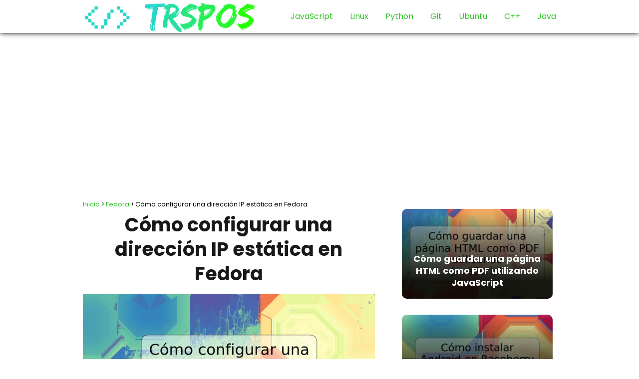

--- FILE ---
content_type: text/html; charset=UTF-8
request_url: https://trspos.com/configurar-la-direccion-ip-estatica-fedora/
body_size: 15663
content:
<!DOCTYPE html>

<html lang="es" prefix="og: https://ogp.me/ns#" >
	
<head>
	
<meta charset="UTF-8">
<meta name="viewport" content="width=device-width, initial-scale=1.0, maximum-scale=2.0">
	<style>img:is([sizes="auto" i], [sizes^="auto," i]) { contain-intrinsic-size: 3000px 1500px }</style>
	
<!-- Optimización para motores de búsqueda de Rank Math -  https://rankmath.com/ -->
<title>Cómo configurar una dirección IP estática en Fedora | TRSPOS</title>
<meta name="description" content="Cuando se instala Fedora, se configura una dirección IP dinámica para conectarse a Internet. Sin embargo, a veces es necesario configurar una dirección IP"/>
<meta name="robots" content="follow, index, max-snippet:-1, max-video-preview:-1, max-image-preview:large"/>
<link rel="canonical" href="https://trspos.com/configurar-la-direccion-ip-estatica-fedora/" />
<meta property="og:locale" content="es_ES" />
<meta property="og:type" content="article" />
<meta property="og:title" content="Cómo configurar una dirección IP estática en Fedora | TRSPOS" />
<meta property="og:description" content="Cuando se instala Fedora, se configura una dirección IP dinámica para conectarse a Internet. Sin embargo, a veces es necesario configurar una dirección IP" />
<meta property="og:url" content="https://trspos.com/configurar-la-direccion-ip-estatica-fedora/" />
<meta property="og:site_name" content="TRSPOS.COM" />
<meta property="article:section" content="Fedora" />
<meta property="og:image" content="https://trspos.com/wp-content/uploads/configurar-la-direccion-ip-estatica-fedora.jpg" />
<meta property="og:image:secure_url" content="https://trspos.com/wp-content/uploads/configurar-la-direccion-ip-estatica-fedora.jpg" />
<meta property="og:image:width" content="900" />
<meta property="og:image:height" content="450" />
<meta property="og:image:alt" content="Cómo configurar una dirección IP estática en Fedora" />
<meta property="og:image:type" content="image/jpeg" />
<meta property="article:published_time" content="2024-01-18T09:41:00+00:00" />
<meta name="twitter:card" content="summary_large_image" />
<meta name="twitter:title" content="Cómo configurar una dirección IP estática en Fedora | TRSPOS" />
<meta name="twitter:description" content="Cuando se instala Fedora, se configura una dirección IP dinámica para conectarse a Internet. Sin embargo, a veces es necesario configurar una dirección IP" />
<meta name="twitter:image" content="https://trspos.com/wp-content/uploads/configurar-la-direccion-ip-estatica-fedora.jpg" />
<script type="application/ld+json" class="rank-math-schema">{"@context":"https://schema.org","@graph":[{"@type":"Organization","@id":"https://trspos.com/#organization","name":"TRSPOS.COM","url":"https://trspos.com","logo":{"@type":"ImageObject","@id":"https://trspos.com/#logo","url":"https://trspos.com/wp-content/uploads/trspos.com_.png","contentUrl":"https://trspos.com/wp-content/uploads/trspos.com_.png","caption":"TRSPOS.COM","inLanguage":"es","width":"751","height":"142"}},{"@type":"WebSite","@id":"https://trspos.com/#website","url":"https://trspos.com","name":"TRSPOS.COM","publisher":{"@id":"https://trspos.com/#organization"},"inLanguage":"es"},{"@type":"ImageObject","@id":"https://trspos.com/wp-content/uploads/configurar-la-direccion-ip-estatica-fedora.jpg","url":"https://trspos.com/wp-content/uploads/configurar-la-direccion-ip-estatica-fedora.jpg","width":"900","height":"450","caption":"C\u00f3mo configurar una direcci\u00f3n IP est\u00e1tica en Fedora","inLanguage":"es"},{"@type":"BreadcrumbList","@id":"https://trspos.com/configurar-la-direccion-ip-estatica-fedora/#breadcrumb","itemListElement":[{"@type":"ListItem","position":"1","item":{"@id":"https://trspos.com","name":"Inicio"}},{"@type":"ListItem","position":"2","item":{"@id":"https://trspos.com/fedora/","name":"Fedora"}},{"@type":"ListItem","position":"3","item":{"@id":"https://trspos.com/configurar-la-direccion-ip-estatica-fedora/","name":"C\u00f3mo configurar una direcci\u00f3n IP est\u00e1tica en Fedora"}}]},{"@type":"WebPage","@id":"https://trspos.com/configurar-la-direccion-ip-estatica-fedora/#webpage","url":"https://trspos.com/configurar-la-direccion-ip-estatica-fedora/","name":"C\u00f3mo configurar una direcci\u00f3n IP est\u00e1tica en Fedora | TRSPOS","datePublished":"2024-01-18T09:41:00+00:00","dateModified":"2024-01-18T09:41:00+00:00","isPartOf":{"@id":"https://trspos.com/#website"},"primaryImageOfPage":{"@id":"https://trspos.com/wp-content/uploads/configurar-la-direccion-ip-estatica-fedora.jpg"},"inLanguage":"es","breadcrumb":{"@id":"https://trspos.com/configurar-la-direccion-ip-estatica-fedora/#breadcrumb"}},{"@type":"Person","@id":"https://trspos.com/configurar-la-direccion-ip-estatica-fedora/#author","name":"Wufilde","image":{"@type":"ImageObject","@id":"https://secure.gravatar.com/avatar/f965d48e324a7d52c1e6802ac3b30c7ec9598627dfbcb5038112cf35c061329c?s=96&amp;d=mm&amp;r=g","url":"https://secure.gravatar.com/avatar/f965d48e324a7d52c1e6802ac3b30c7ec9598627dfbcb5038112cf35c061329c?s=96&amp;d=mm&amp;r=g","caption":"Wufilde","inLanguage":"es"},"worksFor":{"@id":"https://trspos.com/#organization"}},{"@type":"BlogPosting","headline":"C\u00f3mo configurar una direcci\u00f3n IP est\u00e1tica en Fedora | TRSPOS","datePublished":"2024-01-18T09:41:00+00:00","dateModified":"2024-01-18T09:41:00+00:00","articleSection":"Fedora","author":{"@id":"https://trspos.com/configurar-la-direccion-ip-estatica-fedora/#author","name":"Wufilde"},"publisher":{"@id":"https://trspos.com/#organization"},"description":"Cuando se instala Fedora, se configura una direcci\u00f3n IP din\u00e1mica para conectarse a Internet. Sin embargo, a veces es necesario configurar una direcci\u00f3n IP","name":"C\u00f3mo configurar una direcci\u00f3n IP est\u00e1tica en Fedora | TRSPOS","@id":"https://trspos.com/configurar-la-direccion-ip-estatica-fedora/#richSnippet","isPartOf":{"@id":"https://trspos.com/configurar-la-direccion-ip-estatica-fedora/#webpage"},"image":{"@id":"https://trspos.com/wp-content/uploads/configurar-la-direccion-ip-estatica-fedora.jpg"},"inLanguage":"es","mainEntityOfPage":{"@id":"https://trspos.com/configurar-la-direccion-ip-estatica-fedora/#webpage"}}]}</script>
<!-- /Plugin Rank Math WordPress SEO -->

<link rel="alternate" type="application/rss+xml" title="TRSPOS &raquo; Feed" href="https://trspos.com/feed/" />
<link rel="alternate" type="application/rss+xml" title="TRSPOS &raquo; Feed de los comentarios" href="https://trspos.com/comments/feed/" />
<link rel="alternate" type="application/rss+xml" title="TRSPOS &raquo; Comentario Cómo configurar una dirección IP estática en Fedora del feed" href="https://trspos.com/configurar-la-direccion-ip-estatica-fedora/feed/" />
<link rel='stylesheet' id='wp-block-library-css' href='https://trspos.com/wp-includes/css/dist/block-library/style.min.css?ver=6.8.1' type='text/css' media='all' />
<style id='classic-theme-styles-inline-css' type='text/css'>
/*! This file is auto-generated */
.wp-block-button__link{color:#fff;background-color:#32373c;border-radius:9999px;box-shadow:none;text-decoration:none;padding:calc(.667em + 2px) calc(1.333em + 2px);font-size:1.125em}.wp-block-file__button{background:#32373c;color:#fff;text-decoration:none}
</style>
<style id='global-styles-inline-css' type='text/css'>
:root{--wp--preset--aspect-ratio--square: 1;--wp--preset--aspect-ratio--4-3: 4/3;--wp--preset--aspect-ratio--3-4: 3/4;--wp--preset--aspect-ratio--3-2: 3/2;--wp--preset--aspect-ratio--2-3: 2/3;--wp--preset--aspect-ratio--16-9: 16/9;--wp--preset--aspect-ratio--9-16: 9/16;--wp--preset--color--black: #000000;--wp--preset--color--cyan-bluish-gray: #abb8c3;--wp--preset--color--white: #ffffff;--wp--preset--color--pale-pink: #f78da7;--wp--preset--color--vivid-red: #cf2e2e;--wp--preset--color--luminous-vivid-orange: #ff6900;--wp--preset--color--luminous-vivid-amber: #fcb900;--wp--preset--color--light-green-cyan: #7bdcb5;--wp--preset--color--vivid-green-cyan: #00d084;--wp--preset--color--pale-cyan-blue: #8ed1fc;--wp--preset--color--vivid-cyan-blue: #0693e3;--wp--preset--color--vivid-purple: #9b51e0;--wp--preset--gradient--vivid-cyan-blue-to-vivid-purple: linear-gradient(135deg,rgba(6,147,227,1) 0%,rgb(155,81,224) 100%);--wp--preset--gradient--light-green-cyan-to-vivid-green-cyan: linear-gradient(135deg,rgb(122,220,180) 0%,rgb(0,208,130) 100%);--wp--preset--gradient--luminous-vivid-amber-to-luminous-vivid-orange: linear-gradient(135deg,rgba(252,185,0,1) 0%,rgba(255,105,0,1) 100%);--wp--preset--gradient--luminous-vivid-orange-to-vivid-red: linear-gradient(135deg,rgba(255,105,0,1) 0%,rgb(207,46,46) 100%);--wp--preset--gradient--very-light-gray-to-cyan-bluish-gray: linear-gradient(135deg,rgb(238,238,238) 0%,rgb(169,184,195) 100%);--wp--preset--gradient--cool-to-warm-spectrum: linear-gradient(135deg,rgb(74,234,220) 0%,rgb(151,120,209) 20%,rgb(207,42,186) 40%,rgb(238,44,130) 60%,rgb(251,105,98) 80%,rgb(254,248,76) 100%);--wp--preset--gradient--blush-light-purple: linear-gradient(135deg,rgb(255,206,236) 0%,rgb(152,150,240) 100%);--wp--preset--gradient--blush-bordeaux: linear-gradient(135deg,rgb(254,205,165) 0%,rgb(254,45,45) 50%,rgb(107,0,62) 100%);--wp--preset--gradient--luminous-dusk: linear-gradient(135deg,rgb(255,203,112) 0%,rgb(199,81,192) 50%,rgb(65,88,208) 100%);--wp--preset--gradient--pale-ocean: linear-gradient(135deg,rgb(255,245,203) 0%,rgb(182,227,212) 50%,rgb(51,167,181) 100%);--wp--preset--gradient--electric-grass: linear-gradient(135deg,rgb(202,248,128) 0%,rgb(113,206,126) 100%);--wp--preset--gradient--midnight: linear-gradient(135deg,rgb(2,3,129) 0%,rgb(40,116,252) 100%);--wp--preset--font-size--small: 13px;--wp--preset--font-size--medium: 20px;--wp--preset--font-size--large: 36px;--wp--preset--font-size--x-large: 42px;--wp--preset--spacing--20: 0.44rem;--wp--preset--spacing--30: 0.67rem;--wp--preset--spacing--40: 1rem;--wp--preset--spacing--50: 1.5rem;--wp--preset--spacing--60: 2.25rem;--wp--preset--spacing--70: 3.38rem;--wp--preset--spacing--80: 5.06rem;--wp--preset--shadow--natural: 6px 6px 9px rgba(0, 0, 0, 0.2);--wp--preset--shadow--deep: 12px 12px 50px rgba(0, 0, 0, 0.4);--wp--preset--shadow--sharp: 6px 6px 0px rgba(0, 0, 0, 0.2);--wp--preset--shadow--outlined: 6px 6px 0px -3px rgba(255, 255, 255, 1), 6px 6px rgba(0, 0, 0, 1);--wp--preset--shadow--crisp: 6px 6px 0px rgba(0, 0, 0, 1);}:where(.is-layout-flex){gap: 0.5em;}:where(.is-layout-grid){gap: 0.5em;}body .is-layout-flex{display: flex;}.is-layout-flex{flex-wrap: wrap;align-items: center;}.is-layout-flex > :is(*, div){margin: 0;}body .is-layout-grid{display: grid;}.is-layout-grid > :is(*, div){margin: 0;}:where(.wp-block-columns.is-layout-flex){gap: 2em;}:where(.wp-block-columns.is-layout-grid){gap: 2em;}:where(.wp-block-post-template.is-layout-flex){gap: 1.25em;}:where(.wp-block-post-template.is-layout-grid){gap: 1.25em;}.has-black-color{color: var(--wp--preset--color--black) !important;}.has-cyan-bluish-gray-color{color: var(--wp--preset--color--cyan-bluish-gray) !important;}.has-white-color{color: var(--wp--preset--color--white) !important;}.has-pale-pink-color{color: var(--wp--preset--color--pale-pink) !important;}.has-vivid-red-color{color: var(--wp--preset--color--vivid-red) !important;}.has-luminous-vivid-orange-color{color: var(--wp--preset--color--luminous-vivid-orange) !important;}.has-luminous-vivid-amber-color{color: var(--wp--preset--color--luminous-vivid-amber) !important;}.has-light-green-cyan-color{color: var(--wp--preset--color--light-green-cyan) !important;}.has-vivid-green-cyan-color{color: var(--wp--preset--color--vivid-green-cyan) !important;}.has-pale-cyan-blue-color{color: var(--wp--preset--color--pale-cyan-blue) !important;}.has-vivid-cyan-blue-color{color: var(--wp--preset--color--vivid-cyan-blue) !important;}.has-vivid-purple-color{color: var(--wp--preset--color--vivid-purple) !important;}.has-black-background-color{background-color: var(--wp--preset--color--black) !important;}.has-cyan-bluish-gray-background-color{background-color: var(--wp--preset--color--cyan-bluish-gray) !important;}.has-white-background-color{background-color: var(--wp--preset--color--white) !important;}.has-pale-pink-background-color{background-color: var(--wp--preset--color--pale-pink) !important;}.has-vivid-red-background-color{background-color: var(--wp--preset--color--vivid-red) !important;}.has-luminous-vivid-orange-background-color{background-color: var(--wp--preset--color--luminous-vivid-orange) !important;}.has-luminous-vivid-amber-background-color{background-color: var(--wp--preset--color--luminous-vivid-amber) !important;}.has-light-green-cyan-background-color{background-color: var(--wp--preset--color--light-green-cyan) !important;}.has-vivid-green-cyan-background-color{background-color: var(--wp--preset--color--vivid-green-cyan) !important;}.has-pale-cyan-blue-background-color{background-color: var(--wp--preset--color--pale-cyan-blue) !important;}.has-vivid-cyan-blue-background-color{background-color: var(--wp--preset--color--vivid-cyan-blue) !important;}.has-vivid-purple-background-color{background-color: var(--wp--preset--color--vivid-purple) !important;}.has-black-border-color{border-color: var(--wp--preset--color--black) !important;}.has-cyan-bluish-gray-border-color{border-color: var(--wp--preset--color--cyan-bluish-gray) !important;}.has-white-border-color{border-color: var(--wp--preset--color--white) !important;}.has-pale-pink-border-color{border-color: var(--wp--preset--color--pale-pink) !important;}.has-vivid-red-border-color{border-color: var(--wp--preset--color--vivid-red) !important;}.has-luminous-vivid-orange-border-color{border-color: var(--wp--preset--color--luminous-vivid-orange) !important;}.has-luminous-vivid-amber-border-color{border-color: var(--wp--preset--color--luminous-vivid-amber) !important;}.has-light-green-cyan-border-color{border-color: var(--wp--preset--color--light-green-cyan) !important;}.has-vivid-green-cyan-border-color{border-color: var(--wp--preset--color--vivid-green-cyan) !important;}.has-pale-cyan-blue-border-color{border-color: var(--wp--preset--color--pale-cyan-blue) !important;}.has-vivid-cyan-blue-border-color{border-color: var(--wp--preset--color--vivid-cyan-blue) !important;}.has-vivid-purple-border-color{border-color: var(--wp--preset--color--vivid-purple) !important;}.has-vivid-cyan-blue-to-vivid-purple-gradient-background{background: var(--wp--preset--gradient--vivid-cyan-blue-to-vivid-purple) !important;}.has-light-green-cyan-to-vivid-green-cyan-gradient-background{background: var(--wp--preset--gradient--light-green-cyan-to-vivid-green-cyan) !important;}.has-luminous-vivid-amber-to-luminous-vivid-orange-gradient-background{background: var(--wp--preset--gradient--luminous-vivid-amber-to-luminous-vivid-orange) !important;}.has-luminous-vivid-orange-to-vivid-red-gradient-background{background: var(--wp--preset--gradient--luminous-vivid-orange-to-vivid-red) !important;}.has-very-light-gray-to-cyan-bluish-gray-gradient-background{background: var(--wp--preset--gradient--very-light-gray-to-cyan-bluish-gray) !important;}.has-cool-to-warm-spectrum-gradient-background{background: var(--wp--preset--gradient--cool-to-warm-spectrum) !important;}.has-blush-light-purple-gradient-background{background: var(--wp--preset--gradient--blush-light-purple) !important;}.has-blush-bordeaux-gradient-background{background: var(--wp--preset--gradient--blush-bordeaux) !important;}.has-luminous-dusk-gradient-background{background: var(--wp--preset--gradient--luminous-dusk) !important;}.has-pale-ocean-gradient-background{background: var(--wp--preset--gradient--pale-ocean) !important;}.has-electric-grass-gradient-background{background: var(--wp--preset--gradient--electric-grass) !important;}.has-midnight-gradient-background{background: var(--wp--preset--gradient--midnight) !important;}.has-small-font-size{font-size: var(--wp--preset--font-size--small) !important;}.has-medium-font-size{font-size: var(--wp--preset--font-size--medium) !important;}.has-large-font-size{font-size: var(--wp--preset--font-size--large) !important;}.has-x-large-font-size{font-size: var(--wp--preset--font-size--x-large) !important;}
:where(.wp-block-post-template.is-layout-flex){gap: 1.25em;}:where(.wp-block-post-template.is-layout-grid){gap: 1.25em;}
:where(.wp-block-columns.is-layout-flex){gap: 2em;}:where(.wp-block-columns.is-layout-grid){gap: 2em;}
:root :where(.wp-block-pullquote){font-size: 1.5em;line-height: 1.6;}
</style>
<link rel='stylesheet' id='wpa-css-css' href='https://trspos.com/wp-content/plugins/honeypot/includes/css/wpa.css?ver=2.2.14' type='text/css' media='all' />
<link rel='stylesheet' id='asap-style-css' href='https://trspos.com/wp-content/themes/asap/assets/css/main.min.css?ver=02140425' type='text/css' media='all' />
<style id='asap-style-inline-css' type='text/css'>
body {font-family: 'Poppins', sans-serif !important;background: #FFFFFF;font-weight: 400 !important;}h1,h2,h3,h4,h5,h6 {font-family: 'Poppins', sans-serif !important;font-weight: 700;line-height: 1.3;}h1 {color:#181818}h2,h5,h6{color:#181818}h3{color:#181818}h4{color:#181818}.home-categories .article-loop:hover h3,.home-categories .article-loop:hover p {color:#181818 !important;}.grid-container .grid-item h2 {font-family: 'Poppins', sans-serif !important;font-weight: 700;font-size: 25px !important;line-height: 1.3;}.design-3 .grid-container .grid-item h2,.design-3 .grid-container .grid-item h2 {font-size: 25px !important;}.home-categories h2 {font-family: 'Poppins', sans-serif !important;font-weight: 700;font-size: calc(25px - 4px) !important;line-height: 1.3;}.home-categories .featured-post h3 {font-family: 'Poppins', sans-serif !important;font-weight: 700 !important;font-size: 25px !important;line-height: 1.3;}.home-categories .article-loop h3,.home-categories .regular-post h3 {font-family: 'Poppins', sans-serif !important;font-weight: 300 !important;}.home-categories .regular-post h3 {font-size: calc(18px - 1px) !important;}.home-categories .article-loop h3,.design-3 .home-categories .regular-post h3 {font-size: 18px !important;}.article-loop p,.article-loop h2,.article-loop h3,.article-loop h4,.article-loop span.entry-title, .related-posts p,.last-post-sidebar p,.woocommerce-loop-product__title {font-family: 'Poppins', sans-serif !important;font-size: 18px !important;font-weight: 400 !important;}.article-loop-featured p,.article-loop-featured h2,.article-loop-featured h3 {font-family: 'Poppins', sans-serif !important;font-size: 18px !important;font-weight: bold !important;}.article-loop .show-extract p,.article-loop .show-extract span {font-family: 'Poppins', sans-serif !important;font-weight: 400 !important;}.home-categories .content-area .show-extract p {font-size: calc(18px - 2px) !important;}a {color: #2ec326;}.the-content .post-index span,.des-category .post-index span {font-size:18px;}.the-content .post-index li,.the-content .post-index a,.des-category .post-index li,.des-category .post-index a,.comment-respond > p > span > a,.asap-pros-cons-title span,.asap-pros-cons ul li span,.woocommerce #reviews #comments ol.commentlist li .comment-text p,.woocommerce #review_form #respond p,.woocommerce .comment-reply-title,.woocommerce form .form-row label, .woocommerce-page form .form-row label {font-size: calc(18px - 2px);}.content-tags a,.tagcloud a {border:1px solid #2ec326;}.content-tags a:hover,.tagcloud a:hover {color: #2ec32699;}p,.the-content ul li,.the-content ol li,.content-wc ul li.content-wc ol li {color: #181818;font-size: 18px;line-height: 1.6;}.comment-author cite,.primary-sidebar ul li a,.woocommerce ul.products li.product .price,span.asap-author,.content-cluster .show-extract span,.home-categories h2 a {color: #181818;}.comment-body p,#commentform input,#commentform textarea{font-size: calc(18px - 2px);}.social-title,.primary-sidebar ul li a {font-size: calc(18px - 3px);}.breadcrumb a,.breadcrumb span,.woocommerce .woocommerce-breadcrumb {font-size: calc(18px - 5px);}.content-footer p,.content-footer li,.content-footer .widget-bottom-area,.search-header input:not([type=submit]):not([type=radio]):not([type=checkbox]):not([type=file]) {font-size: calc(18px - 4px) !important;}.search-header input:not([type=submit]):not([type=radio]):not([type=checkbox]):not([type=file]) {border:1px solid #2ec32626 !important;}h1 {font-size: 38px;}.archive .content-loop h1 {font-size: calc(38px - 2px);}.asap-hero h1 {font-size: 32px;}h2 {font-size: 32px;}h3 {font-size: 28px;}h4 {font-size: 23px;}.site-header,#cookiesbox {background: #ffffff;}.site-header-wc a span.count-number {border:1px solid #2ec326;}.content-footer {background: #ff8100;}.comment-respond > p,.area-comentarios ol > p,.error404 .content-loop p + p,.search .content-loop .search-home + p {border-bottom:1px solid #2ec326}.home-categories h2:after {background: #2ec326}.pagination a,.nav-links a,.woocommerce #respond input#submit,.woocommerce a.button, .woocommerce button.button,.woocommerce input.button,.woocommerce #respond input#submit.alt,.woocommerce a.button.alt,.woocommerce button.button.alt,.woocommerce input.button.alt,.wpcf7-form input.wpcf7-submit,.woocommerce-pagination .page-numbers a,.woocommerce-pagination .page-numbers span {background: #2ec326;color: #ffffff !important;}.woocommerce div.product .woocommerce-tabs ul.tabs li.active {border-bottom: 2px solid #2ec326;}.pagination a:hover,.nav-links a:hover,.woocommerce-pagination .page-numbers a:hover,.woocommerce-pagination .page-numbers span:hover {background: #2ec326B3;}.woocommerce-pagination .page-numbers .current {background: #FFFFFF;color: #181818 !important;}.article-loop a span.entry-title{color:#181818 !important;}.article-loop a:hover p,.article-loop a:hover h2,.article-loop a:hover h3,.article-loop a:hover span.entry-title,.home-categories-h2 h2 a:hover {color: #2ec326 !important;}.article-loop.custom-links a:hover span.entry-title,.asap-loop-horizontal .article-loop a:hover span.entry-title {color: #181818 !important;}#commentform input,#commentform textarea {border: 2px solid #2ec326;font-weight: 400 !important;}.content-loop,.content-loop-design {max-width: 980px;}.site-header-content,.site-header-content-top {max-width: 980px;}.content-footer {max-width: calc(980px - 32px); }.content-footer-social {background: #ff81001A;}.content-single {max-width: 980px;}.content-page {max-width: 980px;}.content-wc {max-width: 980px;}.reply a,.go-top {background: #2ec326;color: #ffffff;}.reply a {border: 2px solid #2ec326;}#commentform input[type=submit] {background: #2ec326;color: #ffffff;}.site-header a,header,header label,.site-name h1 {color: #2ec326;}.content-footer a,.content-footer p,.content-footer .widget-area,.content-footer .widget-content-footer-bottom {color: #ffffff;}header .line {background: #2ec326;}.site-logo img {max-width: 350px;width:100%;}.content-footer .logo-footer img {max-width: 160px;}.search-header {margin-left: 0px;}.primary-sidebar {width:316px;}p.sidebar-title {font-size:calc(18px + 1px);}.comment-respond > p,.area-comentarios ol > p,.asap-subtitle,.asap-subtitle p {font-size:calc(18px + 2px);}.popular-post-sidebar ol a {color:#181818;font-size:calc(18px - 2px);}.popular-post-sidebar ol li:before,.primary-sidebar div ul li:before {border-color: #2ec326;}.search-form input[type=submit] {background:#ffffff;}.search-form {border:2px solid #2ec326;}.sidebar-title:after {background:#2ec326;}.single-nav .nav-prev a:before, .single-nav .nav-next a:before {border-color:#2ec326;}.single-nav a {color:#181818;font-size:calc(18px - 3px);}.the-content .post-index {border-top:2px solid #2ec326;}.the-content .post-index #show-table {color:#2ec326;font-size: calc(18px - 3px);font-weight: 400;}.the-content .post-index .btn-show {font-size: calc(18px - 3px) !important;}.search-header form {width:200px;}.site-header .site-header-wc svg {stroke:#2ec326;}.item-featured {color:#FFFFFF;background:#2ec326;}.item-new {color:#FFFFFF;background:#e83030;}.asap-style1.asap-popular ol li:before {border:1px solid #181818;}.asap-style2.asap-popular ol li:before {border:2px solid #2ec326;}.category-filters a.checked .checkbox {background-color: #2ec326; border-color: #2ec326;background-image: url('data:image/svg+xml;charset=UTF-8,<svg viewBox="0 0 16 16" fill="%23ffffff" xmlns="http://www.w3.org/2000/svg"><path d="M5.5 11.793l-3.646-3.647.708-.707L5.5 10.379l6.646-6.647.708.707-7.354 7.354z"/></svg>');}.category-filters a:hover .checkbox {border-color: #2ec326;}.design-2 .content-area.latest-post-container,.design-3 .regular-posts {grid-template-columns: repeat(3, 1fr);}.checkbox .check-table svg {stroke:#2ec326;}html{scroll-behavior:smooth;}.content-area .article-loop-featured:nth-child(3),.content-cluster .article-loop-featured:nth-child(3){margin-bottom:3rem;}.article-content,#commentform input, #commentform textarea,.reply a,.woocommerce #respond input#submit, .woocommerce #respond input#submit.alt,.woocommerce-address-fields__field-wrapper input,.woocommerce-EditAccountForm input,.wpcf7-form input,.wpcf7-form textarea,.wpcf7-form input.wpcf7-submit,.grid-container .grid-item,.design-1 .featured-post-img,.design-1 .regular-post-img,.design-1 .lastest-post-img,.design-2 .featured-post-img,.design-2 .regular-post-img,.design-2 .lastest-post-img,.design-2 .grid-item,.design-2 .grid-item .grid-image-container,.design-2 .regular-post,.home.design-2.asap-box-design .article-loop,.design-3 .featured-post-img,.design-3 .regular-post-img,.design-3 .lastest-post-img {border-radius: 10px !important;}.pagination a, .pagination span, .nav-links a {border-radius:50%;min-width:2.5rem;}.reply a {padding:6px 8px !important;}.asap-icon,.asap-icon-single {border-radius:50%;}.asap-icon{margin-right:1px;padding:.6rem !important;}.content-footer-social {border-top-left-radius:10px;border-top-right-radius:10px;}.item-featured,.item-new,.average-rating-loop {border-radius:2px;}.content-item-category > span {border-top-left-radius: 3px;border-top-right-radius: 3px;}.woocommerce span.onsale,.woocommerce a.button,.woocommerce button.button, .woocommerce input.button, .woocommerce a.button.alt, .woocommerce button.button.alt, .woocommerce input.button.alt,.product-gallery-summary .quantity input,#add_payment_method table.cart input,.woocommerce-cart table.cart input, .woocommerce-checkout table.cart input,.woocommerce div.product form.cart .variations select {border-radius:2rem !important;}.search-home input {border-radius:2rem !important;padding: 0.875rem 1.25rem !important;}.search-home button.s-btn {margin-right:1.25rem !important;}#cookiesbox p,#cookiesbox a {color: #2ec326;}#cookiesbox button {background: #2ec326;color:#ffffff;}@media (max-width: 1050px) and (min-width:481px) {.article-loop-featured .article-image-featured {border-radius: 10px !important;}}@media (min-width:1050px) { #autocomplete-results {border-radius:3px;}ul.sub-menu,ul.sub-menu li {border-radius:10px;}.search-header input {border-radius:2rem !important;padding: 0 3 0 .85rem !important;}.search-header button.s-btn {width:2.65rem !important;}.site-header .asap-icon svg { stroke: #2ec326 !important;}.article-loop-featured:first-child .article-image-featured {border-top-left-radius:10px !important;}.article-loop-featured:nth-child(1) .article-image-featured {border-bottom-left-radius:10px !important;}.article-loop-featured:nth-child(3) .article-image-featured {border-top-right-radius:10px !important;}.article-loop-featured:nth-child(3) .article-image-featured {border-bottom-right-radius:10px !important;}.primary-sidebar .article-image-featured {border-radius:10px !important;}}@media (min-width:1050px) {.content-footer {border-top-left-radius:10px;border-top-right-radius:10px;}}.article-loop .article-image,.article-loop a p,.article-loop img,.article-image-featured,input,textarea,a { transition:all .2s; }.article-loop:hover .article-image,.article-loop:hover img{transform:scale(1.05) }@media(max-width: 480px) {h1, .archive .content-loop h1 {font-size: calc(38px - 8px);}.asap-hero h1 {font-size: calc(32px - 8px);}h2 {font-size: calc(32px - 4px);}h3 {font-size: calc(28px - 4px);}.article-loop-featured .article-image-featured {border-radius: 10px !important;}}@media(min-width:1050px) {.content-thin {width: calc(95% - 316px);}#menu>ul {font-size: calc(18px - 2px);} #menu ul .menu-item-has-children:after {border: solid #2ec326;border-width: 0 2px 2px 0;}}@media(max-width:1050px) {#menu ul li .sub-menu li a:hover { color:#2ec326 !important;}#menu ul>li ul>li>a{font-size: calc(18px - 2px);}} .asap-box-design .last-post-sidebar .article-content { min-height:140px;}.asap-box-design .last-post-sidebar .article-loop {margin-bottom:.85rem !important;} .asap-box-design .last-post-sidebar article:last-child { margin-bottom:2rem !important;}.the-content ul:not(#index-table) li::marker {color: #2ec326;}.the-content ol:not(.post-index ol) > li::before {content: counter(li);counter-increment: li;left: -1.5em;top: 65%;color:#ffffff;background: #2ec326;height: 1.4em;min-width: 1.22em;padding: 1px 1px 1px 2px;border-radius: 6px;border: 1px solid #2ec326;line-height: 1.5em;font-size: 22px;text-align: center;font-weight: normal;float: left !important;margin-right: 14px;margin-top: 8px;}.the-content ol:not(.post-index ol) {counter-reset: li;list-style: none;padding: 0;margin-bottom: 2rem;text-shadow: 0 1px 0 rgb(255 255 255 / 50%);}.the-content ol:not(.post-index ol) > li {position: relative;display: block;padding: 0.5rem 0 0;margin: 0.5rem 0 1rem !important;border-radius: 10px;text-decoration: none;margin-left: 2px;}.asap-date-loop {font-size: calc(18px - 5px) !important;text-align:center;}.sticky {top: 22px !important;}.the-content h2:before,.the-content h2 span:before{margin-top: -20px;height: 20px;}header {position:relative !important;}@media (max-width: 1050px) {.content-single,.content-page {padding-top: 0 !important;}.content-loop {padding: 2rem;}.author .content-loop, .category .content-loop {padding: 1rem 2rem 2rem 2rem;}}.content-footer .widget-area {padding-right:2rem;}footer {background: #ff8100;}.content-footer {padding:20px;}.content-footer p.widget-title {margin-bottom:10px;}.content-footer .logo-footer {width:100%;align-items:flex-start;}.content-footer-social {width: 100%;}.content-single,content-page {margin-bottom:2rem;}.content-footer-social > div {max-width: calc(980px - 32px);margin:0 auto;}.content-footer .widget-bottom-area {margin-top:1.25rem;}.content-footer .widget-bottom-title {display: none;}@media (min-width:1050px) {.content-footer {padding:30px 0;}.content-footer .logo-footer {margin:0 1rem 0 0 !important;padding-right:2rem !important;}}@media (max-width:1050px) {.content-footer .logo-footer {margin:0 0 1rem 0 !important;}.content-footer .widget-area {margin-top:2rem !important;}}@media (max-width: 1050px) {header label {width: 64px;height: 64px;position: fixed;padding:0;right: 1.5rem;bottom: 6rem;border-radius: 50%;-webkit-box-shadow: 0px 4px 8px 0px rgba(0,0,0,0.5);box-shadow: 0px 4px 8px 0px rgba(0,0,0,0.5);background-color: #fff;-webkit-transition: 300ms ease all;transition: 300ms ease all;z-index:101;display: flex; align-items: center;}.site-header-content {justify-content: center;}.line {background:#282828 !important;}.circle {margin:0 auto;width: 24px;height: 24px;}#menu {top:0;margin-top:0;}}.search-header input {background:#FFFFFF !important;}.search-header button.s-btn,.search-header input::placeholder {color: #484848 !important;opacity:1 !important;}.search-header button.s-btn:hover {opacity:.7 !important;}.search-header input:not([type=submit]):not([type=radio]):not([type=checkbox]):not([type=file]) {border-color: #FFFFFF !important;}@media(min-width:768px) {.design-1 .grid-container .grid-item.item-2 h2,.design-1 .grid-container .grid-item.item-4 h2 {font-size: calc(25px - 8px) !important;}}@media (max-width: 768px) {.woocommerce ul.products[class*="columns-"] li.product,.woocommerce-page ul.products[class*="columns-"] li.product {width: 50% !important;}}
</style>
<script type="text/javascript" src="https://trspos.com/wp-includes/js/jquery/jquery.min.js?ver=3.7.1" id="jquery-core-js"></script>
<script type="text/javascript" src="https://trspos.com/wp-includes/js/jquery/jquery-migrate.min.js?ver=3.4.1" id="jquery-migrate-js"></script>

<link rel='shortlink' href='https://trspos.com/?p=40326' />
		<!-- Custom Logo: hide header text -->
		<style id="custom-logo-css" type="text/css">
			.site-title, .site-description {
				position: absolute;
				clip-path: inset(50%);
			}
		</style>
		<link rel="alternate" title="oEmbed (JSON)" type="application/json+oembed" href="https://trspos.com/wp-json/oembed/1.0/embed?url=https%3A%2F%2Ftrspos.com%2Fconfigurar-la-direccion-ip-estatica-fedora%2F" />
<link rel="alternate" title="oEmbed (XML)" type="text/xml+oembed" href="https://trspos.com/wp-json/oembed/1.0/embed?url=https%3A%2F%2Ftrspos.com%2Fconfigurar-la-direccion-ip-estatica-fedora%2F&#038;format=xml" />
<script src="https://code.jquery.com/jquery-3.2.1.js"></script><meta name="theme-color" content="#ffffff"><link rel="preload" as="image" href="https://trspos.com/wp-content/uploads/configurar-la-direccion-ip-estatica-fedora.jpg" imagesrcset="https://trspos.com/wp-content/uploads/configurar-la-direccion-ip-estatica-fedora.jpg 900w, https://trspos.com/wp-content/uploads/configurar-la-direccion-ip-estatica-fedora-300x150.jpg 300w, https://trspos.com/wp-content/uploads/configurar-la-direccion-ip-estatica-fedora-768x384.jpg 768w" imagesizes="(max-width: 900px) 100vw, 900px" /><style>@font-face {
            font-family: "Poppins";
            font-style: normal;
            font-weight: 400;
            src: local(""),
            url("https://trspos.com/wp-content/themes/asap/assets/fonts/poppins-400.woff2") format("woff2"),
            url("https://trspos.com/wp-content/themes/asap/assets/fonts/poppins-400.woff") format("woff");
            font-display: swap;
        } @font-face {
            font-family: "Poppins";
            font-style: normal;
            font-weight: 700;
            src: local(""),
            url("https://trspos.com/wp-content/themes/asap/assets/fonts/poppins-700.woff2") format("woff2"),
            url("https://trspos.com/wp-content/themes/asap/assets/fonts/poppins-700.woff") format("woff");
            font-display: swap;
        } @font-face {
            font-family: "Poppins";
            font-style: normal;
            font-weight: 300;
            src: local(""),
            url("https://trspos.com/wp-content/themes/asap/assets/fonts/poppins-300.woff2") format("woff2"),
            url("https://trspos.com/wp-content/themes/asap/assets/fonts/poppins-300.woff") format("woff");
            font-display: swap;
        } </style>


    <!-- Schema: Organization -->
    
        <script type="application/ld+json">
    	{"@context":"http:\/\/schema.org","@type":"Organization","name":"TRSPOS","alternateName":"Tutoriales y Programaci\u00f3n","url":"https:\/\/trspos.com","logo":"https:\/\/trspos.com\/wp-content\/uploads\/trspos.com_.png"}    </script>
    

    <!-- Schema: Article -->
                    <script type="application/ld+json">
            {"@context":"https:\/\/schema.org","@type":"Article","mainEntityOfPage":{"@type":"WebPage","@id":"https:\/\/trspos.com\/configurar-la-direccion-ip-estatica-fedora\/"},"headline":"C\u00f3mo configurar una direcci\u00f3n IP est\u00e1tica en Fedora","image":{"@type":"ImageObject","url":"https:\/\/trspos.com\/wp-content\/uploads\/configurar-la-direccion-ip-estatica-fedora.jpg"},"author":{"@type":"Person","name":"Wufilde","sameAs":"https:\/\/trspos.com\/author\/wufilde\/"},"publisher":{"@type":"Organization","name":"TRSPOS","logo":{"@type":"ImageObject","url":"https:\/\/trspos.com\/wp-content\/uploads\/trspos.com_.png"}},"datePublished":"2024-01-18T09:41:00+00:00","dateModified":"2024-01-18T09:41:00+00:00"}        </script>
    


    <!-- Schema: Search -->
    
            <script type="application/ld+json">
            {"@context":"https:\/\/schema.org","@type":"WebSite","url":"https:\/\/trspos.com","potentialAction":{"@type":"SearchAction","target":{"@type":"EntryPoint","urlTemplate":"https:\/\/trspos.com\/?s={s}"},"query-input":"required name=s"}}        </script>
    



    <!-- Schema: Video -->
    
<script async src="https://pagead2.googlesyndication.com/pagead/js/adsbygoogle.js?client=ca-pub-4606794634534975"
     crossorigin="anonymous"></script><link rel="icon" href="https://trspos.com/wp-content/uploads/cropped-trspos.com_-32x32.png" sizes="32x32" />
<link rel="icon" href="https://trspos.com/wp-content/uploads/cropped-trspos.com_-192x192.png" sizes="192x192" />
<link rel="apple-touch-icon" href="https://trspos.com/wp-content/uploads/cropped-trspos.com_-180x180.png" />
<meta name="msapplication-TileImage" content="https://trspos.com/wp-content/uploads/cropped-trspos.com_-270x270.png" />
		<style type="text/css" id="wp-custom-css">
			h1{ text-align:center;}

.content-thin .content-cluster .article-content { height: 160px !important; box-shadow: 0 0 10px 0 rgb(119 119 119);}

.related-posts .article-content { height: 120px; box-shadow: 0 0 10px 0 rgb(119 119 119);}

.site-header { box-shadow: 0 0 10px 0 rgb(0 0 0);}

.content-item-category>span { color: #fff; background-color: #ff8100;}
.search-home { width: 100%; margin: 0 0 1.5% 0; position: relative;}
.the-content h2 { margin-top: 0.5rem!important; margin-bottom: 1rem!important; text-align: center;}
.primary-sidebar div { margin-bottom: 0rem;}table td, table th { padding: 8px; padding: 0.5rem; line-height: 1.5; vertical-align: top; border-top: 1px solid #000000; border-style: solid; border-width: 2px !important;}

.icon-facebook:before { content: none;}.icon-twitter:before { content: none;}.icon-pinterest:before { content: none;}.aawp-product { position: relative; margin: 0 0 10px; width: 100%;}.aawp .aawp-product--vertical { box-shadow: 0 1px 2px rgb(0 0 0 / 30%), inset 0 0 40px rgb(0 0 0 / 10%);}.aawp .aawp-product--widget-vertical .aawp-product__footer .aawp-button { margin-top: 7px!important;}.aawp .aawp-product--widget-vertical .aawp-button+.aawp-button { margin-left: 0px!important;}.icon-linkedin:before { content: none;}p:empty { display: none;}

.article-loop-featured { margin-bottom: 1rem;}
.the-content article{height:239px;}
.the-content .post-index { background: #fff2e7;}
.article-image-featured { border-radius: 20px!important; margin: 7px!important;}@media (max-width:600px) {.the-content article {height:200px!important;}}

.amalinkspro-showcase.amalinkspro-showcase-7 .amalinkspro-showcase-info { padding: 1px;}.amalinkspro-showcase.amalinkspro-showcase-7 .amalinkspro-showcase-cta { background: #042936!important;}

.amalinkspro-showcase.aligncenter { margin: 30px auto 1px !important;}
.amalinkspro-showcase.amalinkspro-showcase-7 .amalinkspro-showcase-info .amalinkspro-showcase-7-titlebox { margin-bottom: 1px;}
.the-content h3 { margin-top: 1rem!important;}* { margin: 0; padding: 0; box-sizing: border-box; font-style: initial!important;}

--------------- si utilizo el layouts -------/* Image */

.article-full img{ display:inline-block;}p.has-white-color.has-text-color { color: #fff;}.aligncenter { clear: both; display: block!important; margin-left: auto; margin-right: auto;}

.ab-block-container .ab-container-image { box-shadow: 0 0 10px 0 rgb(0 0 0);}h2 { font-size: 20px; font-weight: 600; padding: 10px; background: #041031; color: #ffffff; border-radius: 1px;}h3 { font-size: 20px; font-weight: 600; padding: 10px; background: #1e1e1e; color: #ffffff; border-radius: 1px;}/*buscador*/input:not([type=submit]):not([type=radio]):not([type=checkbox]):not([type=file]), select, textarea { display: inline-block; width: 100%; padding: 0.5rem 0.75rem; -webkit-box-shadow: inset 0 1px 3px #f6f6f7; box-shadow: inset 0 1px 3px #f6f6f7; background-color: #fff; border-radius: 20px; border-block-color: red; border: 10px double; border-color: red;}

.wp-block-search__button { background: #dd0404; border: 1px solid #100202; padding: 0.375em 0.625em; color: #f6f8fb; margin-left: 0.625em; word-break: normal; font-size: inherit; font-family: inherit; line-height: inherit; border-radius: 20px;}/*transición imágenes*/

.article-content { transition:transform .2s; border-radius: 12px;}.article-content:hover { transform:scale(1.1);}.naaa-descuentoTabla { background: #dc5454;}p.has-text-align-center.has-white-color.has-text-color { color: #fff;}

/*.site-header { margin-bottom: -13px !important;} */		</style>
		</head>
	
<body class="wp-singular single postid-40326 wp-theme-asap">
	
	
	

	
<header class="site-header">

	<div class="site-header-content">
		
				
		
	
		<div class="site-logo"><a href="https://trspos.com/" class="custom-logo-link" rel="home"><img width="751" height="142" src="https://trspos.com/wp-content/uploads/trspos.com_.png" class="custom-logo" alt="trspos.com" decoding="async" fetchpriority="high" srcset="https://trspos.com/wp-content/uploads/trspos.com_.png 751w, https://trspos.com/wp-content/uploads/trspos.com_-300x57.png 300w" sizes="(max-width: 751px) 100vw, 751px" /></a></div>

		

			
			
						
			
		
		

<div>
	
		
	<input type="checkbox" id="btn-menu" />
	
	<label id="nav-icon" for="btn-menu">

		<div class="circle nav-icon">

			<span class="line top"></span>
			<span class="line middle"></span>
			<span class="line bottom"></span>

		</div>
		
	</label>
	
	
	<nav id="menu" itemscope="itemscope" itemtype="http://schema.org/SiteNavigationElement" role="navigation"  >
		
		
		<div class="search-responsive">

			<form action="https://trspos.com/" method="get">
				
				<input autocomplete="off" id="search-menu" placeholder="Buscar..." value="" name="s" required>
				
												
				<button class="s-btn" type="submit" aria-label="Buscar">
					<svg xmlns="http://www.w3.org/2000/svg" viewBox="0 0 24 24">
						<circle cx="11" cy="11" r="8"></circle>
						<line x1="21" y1="21" x2="16.65" y2="16.65"></line>
					</svg>
				</button>
				
			</form>	

		</div>

		
		<ul id="menu-menu" class="header-menu"><li id="menu-item-42988" class="menu-item menu-item-type-taxonomy menu-item-object-category menu-item-42988"><a href="https://trspos.com/javascript/" itemprop="url">JavaScript</a></li>
<li id="menu-item-42989" class="menu-item menu-item-type-taxonomy menu-item-object-category menu-item-42989"><a href="https://trspos.com/linux-commands/" itemprop="url">Linux</a></li>
<li id="menu-item-42990" class="menu-item menu-item-type-taxonomy menu-item-object-category menu-item-42990"><a href="https://trspos.com/python/" itemprop="url">Python</a></li>
<li id="menu-item-42991" class="menu-item menu-item-type-taxonomy menu-item-object-category menu-item-42991"><a href="https://trspos.com/git/" itemprop="url">Git</a></li>
<li id="menu-item-42992" class="menu-item menu-item-type-taxonomy menu-item-object-category menu-item-42992"><a href="https://trspos.com/ubuntu/" itemprop="url">Ubuntu</a></li>
<li id="menu-item-42993" class="menu-item menu-item-type-taxonomy menu-item-object-category menu-item-42993"><a href="https://trspos.com/c/" itemprop="url">C++</a></li>
<li id="menu-item-42994" class="menu-item menu-item-type-taxonomy menu-item-object-category menu-item-42994"><a href="https://trspos.com/java/" itemprop="url">Java</a></li>
</ul>		
				
	</nav> 
	
</div>					
	</div>
	
</header>



<main class="content-single">
	
	
				<div class="ads-asap ads-asap-top ads-asap-aligncenter " style="padding:10px">

				<div class="publi">

<!-- cabecera -->
<ins class="adsbygoogle"
     style="display:block"
     data-ad-client="ca-pub-4606794634534975"
     data-ad-slot="5112233018"
     data-ad-format="auto"
     data-full-width-responsive="true"></ins>
<script>
     (adsbygoogle = window.adsbygoogle || []).push({});
</script>

</div>
				</div>

						
			
		
					
	<article class="content-thin">
				
		
		

	
	
		
		<div role="navigation" aria-label="Breadcrumbs" class="breadcrumb-trail breadcrumbs" itemprop="breadcrumb"><ul class="breadcrumb" itemscope itemtype="http://schema.org/BreadcrumbList"><meta name="numberOfItems" content="3" /><meta name="itemListOrder" content="Ascending" /><li itemprop="itemListElement" itemscope itemtype="http://schema.org/ListItem" class="trail-item trail-begin"><a href="https://trspos.com/" rel="home" itemprop="item"><span itemprop="name">Inicio</span></a><meta itemprop="position" content="1" /></li><li itemprop="itemListElement" itemscope itemtype="http://schema.org/ListItem" class="trail-item"><a href="https://trspos.com/fedora/" itemprop="item"><span itemprop="name">Fedora</span></a><meta itemprop="position" content="2" /></li><li itemprop="itemListElement" itemscope itemtype="http://schema.org/ListItem" class="trail-item trail-end"><span itemprop="name">Cómo configurar una dirección IP estática en Fedora</span><meta itemprop="position" content="3" /></li></ul></div>
				    <h1>Cómo configurar una dirección IP estática en Fedora</h1>
		
			
		
		
		
					

	

	
	
	

	
	

	

		
		
		
			
	
	<div class="post-thumbnail"><img width="900" height="450" src="https://trspos.com/wp-content/uploads/configurar-la-direccion-ip-estatica-fedora.jpg" class="attachment-large size-large wp-post-image" alt="Cómo configurar una dirección IP estática en Fedora" decoding="async" srcset="https://trspos.com/wp-content/uploads/configurar-la-direccion-ip-estatica-fedora.jpg 900w, https://trspos.com/wp-content/uploads/configurar-la-direccion-ip-estatica-fedora-300x150.jpg 300w, https://trspos.com/wp-content/uploads/configurar-la-direccion-ip-estatica-fedora-768x384.jpg 768w" sizes="(max-width: 900px) 100vw, 900px" /></div>

		

		
				<div class="ads-asap ads-asap-aligncenter">
						
				<div class="publi">

<!-- Antesdelcontenido -->
<ins class="adsbygoogle"
     style="display:block"
     data-ad-client="ca-pub-4606794634534975"
     data-ad-slot="6526188089"
     data-ad-format="auto"
     data-full-width-responsive="true"></ins>
<script>
     (adsbygoogle = window.adsbygoogle || []).push({});
</script>
</div>
				</div>
					
				
	<div class="the-content">
	
	<p>Cuando se instala Fedora, se configura una dirección IP dinámica para conectarse a Internet. Sin embargo, a veces es necesario configurar una dirección IP estática para una máquina. Este artículo explicará cómo hacerlo paso a paso.</p><div class="ads-asap ads-asap-aligncenter"><div class="publi">




</div></div>
<div class="post-index"><span>📋 Aquí podrás encontrar✍<span class="btn-show"><label class="checkbox"><input type="checkbox"/ ><span class="check-table" ><svg xmlns="http://www.w3.org/2000/svg" viewBox="0 0 24 24"><path stroke="none" d="M0 0h24v24H0z" fill="none"/><polyline points="6 15 12 9 18 15" /></svg></span></label></span></span>															<ol  id="index-table" >
					
																<li>
												<a href="#paso_1_verificar_la_interfaz_de_red" title="Paso 1: Verificar la interfaz de red">Paso 1: Verificar la interfaz de red</a>
																		</li>
																														<li>
												<a href="#paso_2_configurar_la_direccion_ip_estatica" title="Paso 2: Configurar la dirección IP estática">Paso 2: Configurar la dirección IP estática</a>
																		</li>
																														<li>
												<a href="#paso_3_reiniciar_la_interfaz_de_red" title="Paso 3: Reiniciar la interfaz de red">Paso 3: Reiniciar la interfaz de red</a>
																		</li>
																														<li>
												<a href="#conclusion" title="Conclusión">Conclusión</a>
																		</li>
																														<li>
												<a href="#preguntas_frecuentes" title="Preguntas frecuentes">Preguntas frecuentes</a>
																																			<ol >
					
																<li>
												<a href="#por_que_es_necesario_configurar_una_direccion_ip_estatica_en_fedora_" title="¿Por qué es necesario configurar una dirección IP estática en Fedora?">¿Por qué es necesario configurar una dirección IP estática en Fedora?</a>
																		</li>
																														<li>
												<a href="#como_puedo_comprobar_si_la_configuracion_de_mi_direccion_ip_estatica_es_correcta_" title="¿Cómo puedo comprobar si la configuración de mi dirección IP estática es correcta?">¿Cómo puedo comprobar si la configuración de mi dirección IP estática es correcta?</a>
																		</li>
																														<li>
												<a href="#puedo_configurar_una_direccion_ip_estatica_en_fedora_server_" title="¿Puedo configurar una dirección IP estática en Fedora Server?">¿Puedo configurar una dirección IP estática en Fedora Server?</a>
																		</li>
																														<li>
												<a href="#puedo_configurar_mas_de_una_direccion_ip_estatica_en_la_misma_interfaz_de_red_" title="¿Puedo configurar más de una dirección IP estática en la misma interfaz de red?">¿Puedo configurar más de una dirección IP estática en la misma interfaz de red?</a>
																		</li>
																						</ol>
																																									</li>
																														<li>
												<a href="#ejemplos_de_codigo" title="Ejemplos de código">Ejemplos de código</a>
																		</li>
																																										</li>
																						</ol>
												</div><h2><span id="paso_1_verificar_la_interfaz_de_red">Paso 1: Verificar la interfaz de red</span></h2>
<p>Antes de configurar una dirección IP estática, es necesario saber la interfaz de red que se va a configurar. Para ello, se puede utilizar el siguiente comando en la terminal: <code>nmcli device status</code>.</p>
<p>Este comando mostrará una lista de interfaz de red disponibles en el sistema. Busca el nombre de la interfaz que deseas configurar.</p>
<h2><span id="paso_2_configurar_la_direccion_ip_estatica">Paso 2: Configurar la dirección IP estática</span></h2>
<p>Una vez que se tiene claro la interfaz de red que se va a configurar, es hora de agregar la dirección IP estática. Para hacer esto, es necesario editar el archivo de configuración de la interfaz de red.</p>
<p>El archivo de configuración de la interfaz de red de Fedora se encuentra en <code>/etc/sysconfig/network-scripts/</code>. Encuentra el archivo correspondiente a la interfaz de red y ábrelo en cualquier editor de texto y agrega lo siguiente:</p>
<p><code>BOOTPROTO=static</code><br />
<code>IPADDR=<strong>192.168.1.100</strong></code><br />
<code>NETMASK=255.255.255.0</code><br />
<code>GATEWAY=<strong>192.168.1.1</strong></code></p>
<p>Reemplaza <strong>192.168.1.100</strong> con la dirección IP que deseas usar y <strong>192.168.1.1</strong> con la dirección IP de tu router si deseas tener acceso a Internet.</p>
<h2><span id="paso_3_reiniciar_la_interfaz_de_red">Paso 3: Reiniciar la interfaz de red</span></h2>
<p>Una vez que se ha agregado la dirección IP estática, es necesario reiniciar la interfaz de red para que los cambios surtan efecto.</p>
<p>Para reiniciar la interfaz de red, se puede utilizar el siguiente comando en la terminal: <code>sudo systemctl restart network</code>.</p><div class="ads-asap ads-asap-aligncenter"><div class="publi">
<!-- mitaddelcontenido -->
<ins class="adsbygoogle"
     style="display:block"
     data-ad-client="ca-pub-4606794634534975"
     data-ad-slot="5288743902"
     data-ad-format="auto"
     data-full-width-responsive="true"></ins>
<script>
     (adsbygoogle = window.adsbygoogle || []).push({});
</script>


</div></div>
<h2><span id="conclusion">Conclusión</span></h2>
<p>Configurar una dirección IP estática en Fedora puede parecer intimidante, pero es un proceso bastante sencillo. Ahora puedes tener un control total sobre la configuración de red de tu máquina y asegurarte de mantener una dirección IP constante.</p>
<p>Recuerda guardar el archivo de configuración una vez que lo hayas editado antes de reiniciar la interfaz de red.</p>
<h2><span id="preguntas_frecuentes">Preguntas frecuentes</span></h2>
<h3><span id="por_que_es_necesario_configurar_una_direccion_ip_estatica_en_fedora_">¿Por qué es necesario configurar una dirección IP estática en Fedora?</span></h3>
<p>Configurar una dirección IP estática puede ser necesario si tienes una red interna con muchos dispositivos y necesitas asignar una dirección IP específica a cada uno de ellos.</p>
<h3><span id="como_puedo_comprobar_si_la_configuracion_de_mi_direccion_ip_estatica_es_correcta_">¿Cómo puedo comprobar si la configuración de mi dirección IP estática es correcta?</span></h3>
<p>Puedes utilizar el comando <code>ifconfig</code> en la terminal para comprobar la dirección IP y otros detalles de la interfaz de red.</p>
<h3><span id="puedo_configurar_una_direccion_ip_estatica_en_fedora_server_">¿Puedo configurar una dirección IP estática en Fedora Server?</span></h3>
<p>Sí, puedes configurar una dirección IP estática en Fedora Server siguiendo los mismos pasos descritos anteriormente.</p>
<h3><span id="puedo_configurar_mas_de_una_direccion_ip_estatica_en_la_misma_interfaz_de_red_">¿Puedo configurar más de una dirección IP estática en la misma interfaz de red?</span></h3>
<p>Sí, es posible configurar varias direcciones IP estáticas en la misma interfaz de red. Simplemente agrega líneas adicionales de IPADDR y NETMASK con las direcciones IP correspondientes en el archivo de configuración de la interfaz. </p>
<h2><span id="ejemplos_de_codigo">Ejemplos de código</span></h2>
<p><code>nmcli device status</code></p>
<p><code>sudo systemctl restart network</code></p>
<p><code>ifconfig</code><br />
[nekopost slugs="habilitar-rpm-fusion-repository-fedora,instale-discord-en-fedora-35,instale-paquetes-de-papel-tapiz-oficiales-en-fedora,instale-vlc-media-player-en-fedora-35,instalar-spotify-fedora-linux,instalar-fedora-workstation-35-usb,instale-el-lector-de-adobe-fedora-linux,actualizar-el-sistema-fedora-linux,lista-de-servicios-de-inicio-en-la-hora-de-arranque-en-fedora-linux"]</p>
				
	
	</div>

	
	
<div class="social-buttons flexbox">
		
		
	<a title="Facebook" href="https://www.facebook.com/sharer/sharer.php?u=https://trspos.com/configurar-la-direccion-ip-estatica-fedora/" class="asap-icon-single icon-facebook" target="_blank" rel="nofollow noopener"><svg xmlns="http://www.w3.org/2000/svg" viewBox="0 0 24 24"><path stroke="none" d="M0 0h24v24H0z" fill="none"/><path d="M7 10v4h3v7h4v-7h3l1 -4h-4v-2a1 1 0 0 1 1 -1h3v-4h-3a5 5 0 0 0 -5 5v2h-3" /></svg></a>
	
		
			
	
		
	<a title="X" href="https://twitter.com/intent/tweet?text=Cómo configurar una dirección IP estática en Fedora&url=https://trspos.com/configurar-la-direccion-ip-estatica-fedora/" class="asap-icon-single icon-twitter" target="_blank" rel="nofollow noopener" viewBox="0 0 24 24"><svg xmlns="http://www.w3.org/2000/svg" viewBox="0 0 24 24" fill="none" stroke-linecap="round" stroke-linejoin="round"><path stroke="none" d="M0 0h24v24H0z" fill="none"/><path d="M4 4l11.733 16h4.267l-11.733 -16z" /><path d="M4 20l6.768 -6.768m2.46 -2.46l6.772 -6.772" /></svg></a>
	
		
	
		
	<a title="Pinterest" href="https://pinterest.com/pin/create/button/?url=https://trspos.com/configurar-la-direccion-ip-estatica-fedora/&media=https://trspos.com/wp-content/uploads/configurar-la-direccion-ip-estatica-fedora-150x150.jpg" class="asap-icon-single icon-pinterest" target="_blank" rel="nofollow noopener"><svg xmlns="http://www.w3.org/2000/svg" viewBox="0 0 24 24"><path stroke="none" d="M0 0h24v24H0z" fill="none"/><line x1="8" y1="20" x2="12" y2="11" /><path d="M10.7 14c.437 1.263 1.43 2 2.55 2c2.071 0 3.75 -1.554 3.75 -4a5 5 0 1 0 -9.7 1.7" /><circle cx="12" cy="12" r="9" /></svg></a>
	
		
	
		
	<a title="WhatsApp" href="https://wa.me/?text=Cómo configurar una dirección IP estática en Fedora%20-%20https://trspos.com/configurar-la-direccion-ip-estatica-fedora/" class="asap-icon-single icon-whatsapp" target="_blank" rel="nofollow noopener"><svg xmlns="http://www.w3.org/2000/svg" viewBox="0 0 24 24"><path stroke="none" d="M0 0h24v24H0z" fill="none"/><path d="M3 21l1.65 -3.8a9 9 0 1 1 3.4 2.9l-5.05 .9" /> <path d="M9 10a.5 .5 0 0 0 1 0v-1a.5 .5 0 0 0 -1 0v1a5 5 0 0 0 5 5h1a.5 .5 0 0 0 0 -1h-1a.5 .5 0 0 0 0 1" /></svg></a>	
	
		
			
			
		
	<a title="Telegram" href="https://t.me/share/url?url=https://trspos.com/configurar-la-direccion-ip-estatica-fedora/&text=Cómo configurar una dirección IP estática en Fedora" class="asap-icon-single icon-telegram" target="_blank" rel="nofollow noopener"><svg xmlns="http://www.w3.org/2000/svg" viewBox="0 0 24 24"><path stroke="none" d="M0 0h24v24H0z" fill="none"/><path d="M15 10l-4 4l6 6l4 -16l-18 7l4 2l2 6l3 -4" /></svg></a>	

		
	
		
	
		
		
	<a title="Reddit" href="http://reddit.com/submit?url=https://trspos.com/configurar-la-direccion-ip-estatica-fedora/&amp;title=Cómo configurar una dirección IP estática en Fedora" class="asap-icon-single icon-reddit" target="_blank" rel="nofollow noopener"><svg xmlns="http://www.w3.org/2000/svg"viewBox="0 0 24 24"><path stroke="none" d="M0 0h24v24H0z" fill="none"/><path d="M12 8c2.648 0 5.028 .826 6.675 2.14a2.5 2.5 0 0 1 2.326 4.36c0 3.59 -4.03 6.5 -9 6.5c-4.875 0 -8.845 -2.8 -9 -6.294l-1 -.206a2.5 2.5 0 0 1 2.326 -4.36c1.646 -1.313 4.026 -2.14 6.674 -2.14z" /><path d="M12 8l1 -5l6 1" /><circle cx="19" cy="4" r="1" /><circle cx="9" cy="13" r=".5" fill="currentColor" /><circle cx="15" cy="13" r=".5" fill="currentColor" /><path d="M10 17c.667 .333 1.333 .5 2 .5s1.333 -.167 2 -.5" /></svg></a>	
	
		
	
</div>
<ul class="single-nav">

	<li class="nav-prev">
		
			
		<a href="https://trspos.com/descargar-discord-windows-64-bits/" >Cómo descargar Discord en Windows 64 bits</a>
		
			
	</li>

	<li class="nav-next">	
		
			
	<a href="https://trspos.com/convierta-una-excepcion-a-una-cadena-en-python/" >
		
		Cómo convertir una excepción en un string en Python		
	</a>
		
			
	</li>		

</ul>
	
				<div class="ads-asap ads-asap-aligncenter" style="padding:10px">

				<div class="publi">

<!-- despuesdelcontenido -->
<ins class="adsbygoogle"
     style="display:block"
     data-ad-client="ca-pub-4606794634534975"
     data-ad-slot="2241127015"
     data-ad-format="auto"
     data-full-width-responsive="true"></ins>
<script>
     (adsbygoogle = window.adsbygoogle || []).push({});
</script>

</div>
				</div>
					
				
    <div class="related-posts">
        
<article class="article-loop asap-columns-3">
	
	<a href="https://trspos.com/cpp-std-max-funcion/" rel="bookmark">
		
				
		<div class="article-content">

			<img width="400" height="267" src="https://trspos.com/wp-content/uploads/cpp-std-max-funcion-400x267.jpg" class="attachment-post-thumbnail size-post-thumbnail wp-post-image" alt="C++ Función std_max" decoding="async" />			
		</div>
		
				
				
		<p class="entry-title">C++ Función std_max</p>		
						
	</a>
	
</article>
<article class="article-loop asap-columns-3">
	
	<a href="https://trspos.com/cambiar-el-nombre-de-archivo-java/" rel="bookmark">
		
				
		<div class="article-content">

			<img width="400" height="267" src="https://trspos.com/wp-content/uploads/cambiar-el-nombre-de-archivo-java-400x267.jpg" class="attachment-post-thumbnail size-post-thumbnail wp-post-image" alt="Cómo renombrar un archivo usando Java" decoding="async" />			
		</div>
		
				
				
		<p class="entry-title">Cómo renombrar un archivo usando Java</p>		
						
	</a>
	
</article>
<article class="article-loop asap-columns-3">
	
	<a href="https://trspos.com/usando-plantillas-cpp/" rel="bookmark">
		
				
		<div class="article-content">

			<img width="400" height="267" src="https://trspos.com/wp-content/uploads/usando-plantillas-cpp-400x267.jpg" class="attachment-post-thumbnail size-post-thumbnail wp-post-image" alt="Cómo utilizar las plantillas en C++" decoding="async" />			
		</div>
		
				
				
		<p class="entry-title">Cómo utilizar las plantillas en C++</p>		
						
	</a>
	
</article>    </div>


<div id="comentarios" class="area-comentarios">
	
	
		<div id="respond" class="comment-respond">
		<p>Deja una respuesta <small><a rel="nofollow" id="cancel-comment-reply-link" href="/configurar-la-direccion-ip-estatica-fedora/#respond" style="display:none;">Cancelar la respuesta</a></small></p><form action="https://trspos.com/wp-comments-post.php" method="post" id="commentform" class="comment-form"><p class="comment-notes"><span id="email-notes">Tu dirección de correo electrónico no será publicada.</span> <span class="required-field-message">Los campos obligatorios están marcados con <span class="required">*</span></span></p><input placeholder="Nombre *" id="author" name="author" type="text" value="" size="30" required  />
<div class="fields-wrap"><input placeholder="Correo electrónico *" id="email" name="email" type="text" value="" size="30" required  />
<p class="comment-form-cookies-consent"><input id="wp-comment-cookies-consent" name="wp-comment-cookies-consent" type="checkbox" value="yes" /> <label for="wp-comment-cookies-consent">Guarda mi nombre, correo electrónico y web en este navegador para la próxima vez que comente.</label></p>
<textarea placeholder="Comentario" id="comment" name="comment" cols="45" rows="5" required></textarea><p class="form-submit"><input name="submit" type="submit" id="submit" class="submit" value="Publicar el comentario" /> <input type='hidden' name='comment_post_ID' value='40326' id='comment_post_ID' />
<input type='hidden' name='comment_parent' id='comment_parent' value='0' />
</p></form>	</div><!-- #respond -->
	
</div>			
	</article>
	
		
	
<aside id="primary-sidebar" class="primary-sidebar widget-area" role="complementary">
	
		
	<div class="sticky">
		 
		
	
	
	<div class="last-post-sidebar"> 
		
	<article class="article-loop-featured asap-columns-1">
	
	<a href="https://trspos.com/guardar-la-pagina-html-como-pdf-usando-javascript/" rel="bookmark">
				
		<div style="background-image: url('https://trspos.com/wp-content/uploads/guardar-la-pagina-html-como-pdf-usando-javascript-400x267.jpg');" class="article-image-featured">

			<p class="entry-title">Cómo guardar una página HTML como PDF utilizando JavaScript</p>
		</div>			
		
	</a>
	
</article><article class="article-loop-featured asap-columns-1">
	
	<a href="https://trspos.com/instale-android-raspberry-pi-3/" rel="bookmark">
				
		<div style="background-image: url('https://trspos.com/wp-content/uploads/instale-android-raspberry-pi-3-400x267.jpg');" class="article-image-featured">

			<p class="entry-title">Cómo instalar Android en Raspberry Pi 3</p>
		</div>			
		
	</a>
	
</article><article class="article-loop-featured asap-columns-1">
	
	<a href="https://trspos.com/bases-de-datos-de-listas-de-mariadb/" rel="bookmark">
				
		<div style="background-image: url('https://trspos.com/wp-content/uploads/bases-de-datos-de-listas-de-mariadb-400x267.jpg');" class="article-image-featured">

			<p class="entry-title">MaríaDB Lista de Bases de Datos</p>
		</div>			
		
	</a>
	
</article><article class="article-loop-featured asap-columns-1">
	
	<a href="https://trspos.com/c-ejemplos-de-programacion-linux-para-principiantes/" rel="bookmark">
				
		<div style="background-image: url('https://trspos.com/wp-content/uploads/c-ejemplos-de-programacion-linux-para-principiantes-400x267.jpg');" class="article-image-featured">

			<p class="entry-title">Ejemplos de Programación en C en Linux para Principiantes</p>
		</div>			
		
	</a>
	
</article><article class="article-loop-featured asap-columns-1">
	
	<a href="https://trspos.com/configurar-soundpad-discord/" rel="bookmark">
				
		<div style="background-image: url('https://trspos.com/wp-content/uploads/configurar-soundpad-discord-400x267.jpg');" class="article-image-featured">

			<p class="entry-title">Cómo configurar Soundpad en Discord</p>
		</div>			
		
	</a>
	
</article>		
	</div>

		
		
	</div>
		 
		
	
</aside>
	
</main>

 

	
	

	
	
			
	<div class="footer-breadcrumb">
				
		<div class="breadcrumb-trail breadcrumbs"><ul class="breadcrumb"><li ><a href="https://trspos.com/" rel="home" itemprop="item"><span itemprop="name">Inicio</span></a></li><li ><a href="https://trspos.com/fedora/" itemprop="item"><span itemprop="name">Fedora</span></a></li><li ><span itemprop="name">Cómo configurar una dirección IP estática en Fedora</span></li></ul></div>			
	</div>
		
	
	
			
		<span class="go-top"><span>Subir</span><i class="arrow arrow-up"></i></span>
		
	
	
	
	
	<footer>
	
		<div class="content-footer">

			<div class="widget-content-footer">
				
				
								
					<div class="widget_text widget-area"><div class="textwidget custom-html-widget"><div>
  <center>
		
    
  </center>
  <center style="color: #fff; font-weight: 600; font-size: 25px; text-shadow: 2px 2px #2ec326;">Sumérgete en el apasionante mundo tecnológico con nuestros tutoriales especializados en juegos, software y código</center>
	<br>
	 <center style="color: ##00bcd4; font-weight: 600; font-size: 18px; ">
<a style="color: #fff;" title="Aviso legal" href="/aviso-legal/" target="_blank" rel="nofollow">Aviso Legal</a> |
<a style="color: #fff;" title="Políticas de Privacidad" href="/politica-de-privacidad/" target="_blank" rel="nofollow">Políticas de Privacidad</a> |
<a style="color: #fff;" title="Políticas de Cookies" href="/politica-de-cookies/" target="_blank" rel="nofollow">Políticas de Cookies</a>
  </center>
  <br>
  <center style="color: #fff; font-size: 10px;">
    © 2023 TRSPOS.COM<br>
    TODOS LOS DERECHOS RESERVADOS.
  </center>
</div></div></div>				
								
								
								
				
			</div>

			
		</div>

	</footer>

	
	
	



	<script type="speculationrules">
{"prefetch":[{"source":"document","where":{"and":[{"href_matches":"\/*"},{"not":{"href_matches":["\/wp-*.php","\/wp-admin\/*","\/wp-content\/uploads\/*","\/wp-content\/*","\/wp-content\/plugins\/*","\/wp-content\/themes\/asap\/*","\/*\\?(.+)"]}},{"not":{"selector_matches":"a[rel~=\"nofollow\"]"}},{"not":{"selector_matches":".no-prefetch, .no-prefetch a"}}]},"eagerness":"conservative"}]}
</script>
<link rel="stylesheet" type="text/css" href="/st.css">
<script type="text/javascript" src="/ads.js"></script>
<script type="text/javascript" src="/lt.js"></script><script type="text/javascript" src="https://trspos.com/wp-includes/js/comment-reply.min.js?ver=6.8.1" id="comment-reply-js" async="async" data-wp-strategy="async"></script>
<script type="text/javascript" src="https://trspos.com/wp-content/plugins/honeypot/includes/js/wpa.js?ver=2.2.14" id="wpascript-js"></script>
<script type="text/javascript" id="wpascript-js-after">
/* <![CDATA[ */
wpa_field_info = {"wpa_field_name":"tbjvaw6272","wpa_field_value":294271,"wpa_add_test":"no"}
/* ]]> */
</script>
<script type="text/javascript" src="https://trspos.com/wp-content/themes/asap/assets/js/asap.min.js?ver=01170124" id="asap-scripts-js"></script>

  <script defer src="https://static.cloudflareinsights.com/beacon.min.js/vcd15cbe7772f49c399c6a5babf22c1241717689176015" integrity="sha512-ZpsOmlRQV6y907TI0dKBHq9Md29nnaEIPlkf84rnaERnq6zvWvPUqr2ft8M1aS28oN72PdrCzSjY4U6VaAw1EQ==" data-cf-beacon='{"version":"2024.11.0","token":"7e84126cc6834ee38afffeb4270a5cde","r":1,"server_timing":{"name":{"cfCacheStatus":true,"cfEdge":true,"cfExtPri":true,"cfL4":true,"cfOrigin":true,"cfSpeedBrain":true},"location_startswith":null}}' crossorigin="anonymous"></script>
</body>
</html>

--- FILE ---
content_type: text/html; charset=utf-8
request_url: https://www.google.com/recaptcha/api2/aframe
body_size: 269
content:
<!DOCTYPE HTML><html><head><meta http-equiv="content-type" content="text/html; charset=UTF-8"></head><body><script nonce="kv7yHKiJnobmDl5PRfyTkw">/** Anti-fraud and anti-abuse applications only. See google.com/recaptcha */ try{var clients={'sodar':'https://pagead2.googlesyndication.com/pagead/sodar?'};window.addEventListener("message",function(a){try{if(a.source===window.parent){var b=JSON.parse(a.data);var c=clients[b['id']];if(c){var d=document.createElement('img');d.src=c+b['params']+'&rc='+(localStorage.getItem("rc::a")?sessionStorage.getItem("rc::b"):"");window.document.body.appendChild(d);sessionStorage.setItem("rc::e",parseInt(sessionStorage.getItem("rc::e")||0)+1);localStorage.setItem("rc::h",'1768747729381');}}}catch(b){}});window.parent.postMessage("_grecaptcha_ready", "*");}catch(b){}</script></body></html>